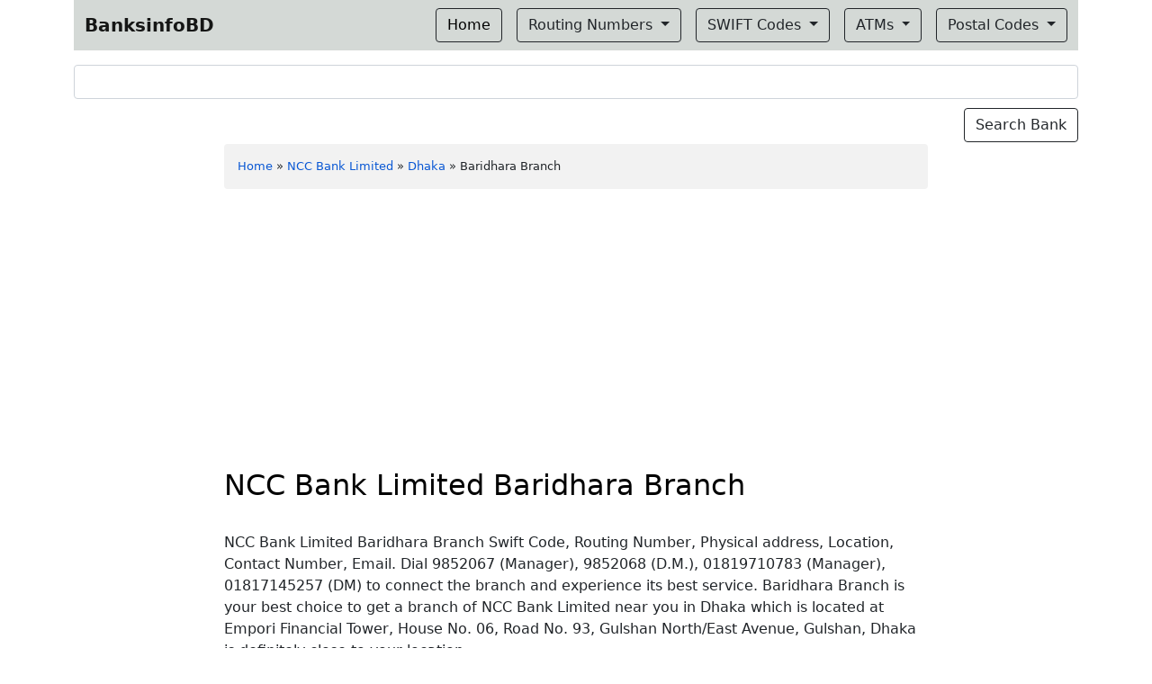

--- FILE ---
content_type: text/html; charset=utf-8
request_url: https://www.google.com/recaptcha/api2/aframe
body_size: 267
content:
<!DOCTYPE HTML><html><head><meta http-equiv="content-type" content="text/html; charset=UTF-8"></head><body><script nonce="9uH8toHBBvEFKqHckSoEzg">/** Anti-fraud and anti-abuse applications only. See google.com/recaptcha */ try{var clients={'sodar':'https://pagead2.googlesyndication.com/pagead/sodar?'};window.addEventListener("message",function(a){try{if(a.source===window.parent){var b=JSON.parse(a.data);var c=clients[b['id']];if(c){var d=document.createElement('img');d.src=c+b['params']+'&rc='+(localStorage.getItem("rc::a")?sessionStorage.getItem("rc::b"):"");window.document.body.appendChild(d);sessionStorage.setItem("rc::e",parseInt(sessionStorage.getItem("rc::e")||0)+1);localStorage.setItem("rc::h",'1768989645648');}}}catch(b){}});window.parent.postMessage("_grecaptcha_ready", "*");}catch(b){}</script></body></html>